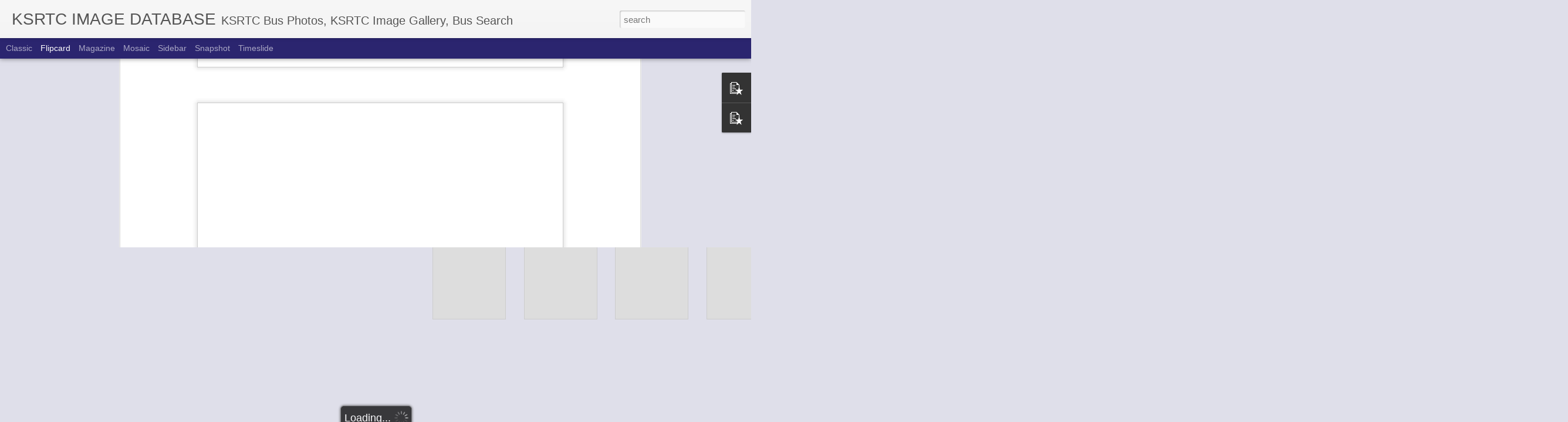

--- FILE ---
content_type: text/javascript; charset=UTF-8
request_url: http://images.ksrtcblog.com/?v=0&action=initial&widgetId=PopularPosts1&responseType=js&xssi_token=AOuZoY4FH-AZ2vHWBEFJvczkVf1vHPiTaQ%3A1769803027664
body_size: 2499
content:
try {
_WidgetManager._HandleControllerResult('PopularPosts1', 'initial',{'title': 'Popular Posts', 'showSnippets': true, 'showThumbnails': true, 'thumbnailSize': 72, 'showAuthor': false, 'showDate': false, 'posts': [{'id': '4629637891972965991', 'title': 'VARIOUS KSRTC BUS DESIGNS', 'href': 'http://images.ksrtcblog.com/2016/01/various-ksrtc-bus-designs.html', 'snippet': '    Ananthapuri / Thirukochi \xa0      Short Wheel Base Ordinary\xa0      Double Ducker \xa0      Hi-Tech FP \xa0      Fast Passenger \xa0      Lightning E...', 'thumbnail': 'https://blogger.googleusercontent.com/img/b/R29vZ2xl/AVvXsEiVLpLNeTVdzMbldeU00zgi1pyrZBw8qs72UXNf5ktjOljOA2o4H_goNGLjh4gkIFFkEB5-A0DRFCdaGldrujI7xtmZlpvsaNA9T1e9sZKCbwW8J9C6xSAycGgbeM5QdHRj_X7nS7Q9zAyA/s72-c/ANANTHAPURI.jpg', 'featuredImage': 'https://blogger.googleusercontent.com/img/b/R29vZ2xl/AVvXsEiVLpLNeTVdzMbldeU00zgi1pyrZBw8qs72UXNf5ktjOljOA2o4H_goNGLjh4gkIFFkEB5-A0DRFCdaGldrujI7xtmZlpvsaNA9T1e9sZKCbwW8J9C6xSAycGgbeM5QdHRj_X7nS7Q9zAyA/s640/ANANTHAPURI.jpg'}, {'id': '6052632473021366694', 'title': 'KSRTC Miniature models by Vishnu N Krishna', 'href': 'http://images.ksrtcblog.com/2016/05/ksrtc-miniature-models-by-vishnu-n.html', 'snippet': '                                  ', 'thumbnail': 'https://blogger.googleusercontent.com/img/b/R29vZ2xl/AVvXsEiduTASezWIbUGWeDxpnwlv8AZvSJCwdTWX0c5EuCybRHhyDXJ9hWK-j7i6S3Num0CaBSYpzAucGHhlCX2BkqChHhWJ3T83U02JMflt4_kDStx3ynMAOspY-xTMWfjwNik3RRr6Wonlo3g/s72-c/535342_520036138174917_542394156093786386_n.jpg', 'featuredImage': 'https://blogger.googleusercontent.com/img/b/R29vZ2xl/AVvXsEiduTASezWIbUGWeDxpnwlv8AZvSJCwdTWX0c5EuCybRHhyDXJ9hWK-j7i6S3Num0CaBSYpzAucGHhlCX2BkqChHhWJ3T83U02JMflt4_kDStx3ynMAOspY-xTMWfjwNik3RRr6Wonlo3g/s640/535342_520036138174917_542394156093786386_n.jpg'}, {'id': '7861779631285645070', 'title': 'Inside of Super Deluxe Air Bus', 'href': 'http://images.ksrtcblog.com/2010/03/inside-of-super-deluxe-air-bus.html', 'snippet': '     Vehicle Number :RRC 966    Reg Number:KL 15 7132    Make :ASHOK LEYLAND    View The Picture   Download     Depot : THIRUVALLA      Type...', 'thumbnail': 'https://blogger.googleusercontent.com/img/b/R29vZ2xl/AVvXsEh7vnErbTYNs95pt9LPm3dqaOZeKnPNAFnoIqLEhJ3eN_7c5dDr0qhShvP2KQJjIJNgRICvLWXutHu-NIrv-S1Av7l7otFw6dTp13ESiL_RZEDk9NJuHWldQpRkWAE1hJmbJ66vqagYnWkF/s72-c/IMGP1491.jpg', 'featuredImage': 'https://blogger.googleusercontent.com/img/b/R29vZ2xl/AVvXsEh7vnErbTYNs95pt9LPm3dqaOZeKnPNAFnoIqLEhJ3eN_7c5dDr0qhShvP2KQJjIJNgRICvLWXutHu-NIrv-S1Av7l7otFw6dTp13ESiL_RZEDk9NJuHWldQpRkWAE1hJmbJ66vqagYnWkF/s800/IMGP1491.jpg'}, {'id': '1836377849046980331', 'title': 'Aanavandi - Tech Travel Eat Post Images - Aug 2017', 'href': 'http://images.ksrtcblog.com/2017/08/aanavandi-tech-travel-eat-post-images.html', 'snippet': '                                                                                                                                            ...', 'thumbnail': 'https://blogger.googleusercontent.com/img/b/R29vZ2xl/AVvXsEjganredfA5-vwNC8W_Ql6AMF0ptt5Ml5jT455jwa4lMPu_9Kjhspi_3lr0o1iEhVhQkHvv46xaNsY4f7N-6I-3z5SKzZfMVJMaieJORwReEn6wEztFgQL9sJB1owOrtVbgkrwNRTxCdjk/s72-c/k1.jpg', 'featuredImage': 'https://blogger.googleusercontent.com/img/b/R29vZ2xl/AVvXsEjganredfA5-vwNC8W_Ql6AMF0ptt5Ml5jT455jwa4lMPu_9Kjhspi_3lr0o1iEhVhQkHvv46xaNsY4f7N-6I-3z5SKzZfMVJMaieJORwReEn6wEztFgQL9sJB1owOrtVbgkrwNRTxCdjk/s640/k1.jpg'}, {'id': '5273657846127125816', 'title': 'RAK 961 KL-15-8139 VENAD BUS', 'href': 'http://images.ksrtcblog.com/2014/07/rak-961-kl-15-8139-venad-bus.html', 'snippet': '    ', 'thumbnail': 'https://blogger.googleusercontent.com/img/b/R29vZ2xl/AVvXsEgGrs8hb-w-iMRh5beb6-CEpFe2TeI3wYOQd4xiQByXR-VAdmSI0r4jmuCNGCGpTskhXNRqSy8GxylhgNEyM465RSog1xwhMGN3BZCGbFHeViCwHAKNCF8BFTxn3i48PsL5Z6-6-Q00S9ry/s72-c/RAK961.JPG', 'featuredImage': 'https://blogger.googleusercontent.com/img/b/R29vZ2xl/AVvXsEgGrs8hb-w-iMRh5beb6-CEpFe2TeI3wYOQd4xiQByXR-VAdmSI0r4jmuCNGCGpTskhXNRqSy8GxylhgNEyM465RSog1xwhMGN3BZCGbFHeViCwHAKNCF8BFTxn3i48PsL5Z6-6-Q00S9ry/s1600/RAK961.JPG'}, {'id': '8214135613014119133', 'title': 'BMTC Ashok Leyland Jan Bus to Start Service in City Soon', 'href': 'http://images.ksrtcblog.com/2015/07/bmtc-ashok-leyland-jan-bus-to-start.html', 'snippet': '                                 ', 'thumbnail': 'https://blogger.googleusercontent.com/img/b/R29vZ2xl/AVvXsEjS2XWgogbVn4lsUQysID5bqauaxvAMNwXNsYOwhJ3MfmitelXP2bMEyaA60q4qgMucmmmoQny1P-3symnLktpTJkgjEHilER-mORILuADRtPBiXAUbYUYUJxc7p92PbBNP3cFGleQsZRU/s72-c/bmtc+janbus.jpg', 'featuredImage': 'https://blogger.googleusercontent.com/img/b/R29vZ2xl/AVvXsEjS2XWgogbVn4lsUQysID5bqauaxvAMNwXNsYOwhJ3MfmitelXP2bMEyaA60q4qgMucmmmoQny1P-3symnLktpTJkgjEHilER-mORILuADRtPBiXAUbYUYUJxc7p92PbBNP3cFGleQsZRU/s640/bmtc+janbus.jpg'}, {'id': '1896399659528514329', 'title': 'Uniform of a KSRTC Conductor', 'href': 'http://images.ksrtcblog.com/2014/07/uniform-of-ksrtc-conductor.html', 'snippet': '             ', 'thumbnail': 'https://blogger.googleusercontent.com/img/b/R29vZ2xl/AVvXsEjivcyAn_b_pE_052WJwItYca_5-vXA-cGef_kKiEA2oKjUyzm74M-O4pZTOWdWG5DEy8RwG09Nmp-bZwh3TFPoJ9p4_pXwA6eXj7pm_51eNXtOSzIErpk6ZgI7DO8lPfqmetKcEz9Tdozi/s72-c/IMG_20140715_112751.jpg', 'featuredImage': 'https://blogger.googleusercontent.com/img/b/R29vZ2xl/AVvXsEjivcyAn_b_pE_052WJwItYca_5-vXA-cGef_kKiEA2oKjUyzm74M-O4pZTOWdWG5DEy8RwG09Nmp-bZwh3TFPoJ9p4_pXwA6eXj7pm_51eNXtOSzIErpk6ZgI7DO8lPfqmetKcEz9Tdozi/s1600/IMG_20140715_112751.jpg'}, {'id': '6999232429722666899', 'title': 'Private Bus Super Class Take Over Buses', 'href': 'http://images.ksrtcblog.com/2015/01/private-bus-super-class-take-over-buses.html', 'snippet': '                                                                      Pala - Ambayathodu (Cherian Motors)     New FP for Palakkad - Kozhikod...', 'thumbnail': 'https://blogger.googleusercontent.com/img/b/R29vZ2xl/AVvXsEgBYCFoMxBll1QryOfqzYftkfqlD4j72NK8OoUUzJHexoQ3751fM79cRlj8Y36K5rDnKN1YLIDYNTdUYySC2U7CZ7jvx8jCXGiDeKiMr348RjmWRwhSSL78x_nq1VdwKgZ82dZlOdF0rfA/s72-c/kannur-vyttilla-fp.jpg', 'featuredImage': 'https://blogger.googleusercontent.com/img/b/R29vZ2xl/AVvXsEgBYCFoMxBll1QryOfqzYftkfqlD4j72NK8OoUUzJHexoQ3751fM79cRlj8Y36K5rDnKN1YLIDYNTdUYySC2U7CZ7jvx8jCXGiDeKiMr348RjmWRwhSSL78x_nq1VdwKgZ82dZlOdF0rfA/s1600/kannur-vyttilla-fp.jpg'}, {'id': '7582329274713193083', 'title': 'Miniature bus model creations by Joshy John', 'href': 'http://images.ksrtcblog.com/2016/10/miniature-bus-model-creations-by-joshy.html', 'snippet': '                                                          ', 'thumbnail': 'https://blogger.googleusercontent.com/img/b/R29vZ2xl/AVvXsEj_3GYeLQGSOLwzN_2xDT5GW_0cVQXwVf3d0dTMW8JGkPAbViBcxxwL3V6c-dAZAUOjYTLpWhyR86OQSRQpot2zdyAtZ7lZOgPkcnwzM9x9-4WRT7jqdpA5yZyilDibhyrSX9hhdCXxMrg/s72-c/14628170_1003509816461077_1206327814_n.jpg', 'featuredImage': 'https://blogger.googleusercontent.com/img/b/R29vZ2xl/AVvXsEj_3GYeLQGSOLwzN_2xDT5GW_0cVQXwVf3d0dTMW8JGkPAbViBcxxwL3V6c-dAZAUOjYTLpWhyR86OQSRQpot2zdyAtZ7lZOgPkcnwzM9x9-4WRT7jqdpA5yZyilDibhyrSX9hhdCXxMrg/s640/14628170_1003509816461077_1206327814_n.jpg'}]});
} catch (e) {
  if (typeof log != 'undefined') {
    log('HandleControllerResult failed: ' + e);
  }
}


--- FILE ---
content_type: text/javascript; charset=UTF-8
request_url: http://images.ksrtcblog.com/?v=0&action=initial&widgetId=PopularPosts1&responseType=js&xssi_token=AOuZoY4FH-AZ2vHWBEFJvczkVf1vHPiTaQ%3A1769803027664
body_size: 2499
content:
try {
_WidgetManager._HandleControllerResult('PopularPosts1', 'initial',{'title': 'Popular Posts', 'showSnippets': true, 'showThumbnails': true, 'thumbnailSize': 72, 'showAuthor': false, 'showDate': false, 'posts': [{'id': '4629637891972965991', 'title': 'VARIOUS KSRTC BUS DESIGNS', 'href': 'http://images.ksrtcblog.com/2016/01/various-ksrtc-bus-designs.html', 'snippet': '    Ananthapuri / Thirukochi \xa0      Short Wheel Base Ordinary\xa0      Double Ducker \xa0      Hi-Tech FP \xa0      Fast Passenger \xa0      Lightning E...', 'thumbnail': 'https://blogger.googleusercontent.com/img/b/R29vZ2xl/AVvXsEiVLpLNeTVdzMbldeU00zgi1pyrZBw8qs72UXNf5ktjOljOA2o4H_goNGLjh4gkIFFkEB5-A0DRFCdaGldrujI7xtmZlpvsaNA9T1e9sZKCbwW8J9C6xSAycGgbeM5QdHRj_X7nS7Q9zAyA/s72-c/ANANTHAPURI.jpg', 'featuredImage': 'https://blogger.googleusercontent.com/img/b/R29vZ2xl/AVvXsEiVLpLNeTVdzMbldeU00zgi1pyrZBw8qs72UXNf5ktjOljOA2o4H_goNGLjh4gkIFFkEB5-A0DRFCdaGldrujI7xtmZlpvsaNA9T1e9sZKCbwW8J9C6xSAycGgbeM5QdHRj_X7nS7Q9zAyA/s640/ANANTHAPURI.jpg'}, {'id': '6052632473021366694', 'title': 'KSRTC Miniature models by Vishnu N Krishna', 'href': 'http://images.ksrtcblog.com/2016/05/ksrtc-miniature-models-by-vishnu-n.html', 'snippet': '                                  ', 'thumbnail': 'https://blogger.googleusercontent.com/img/b/R29vZ2xl/AVvXsEiduTASezWIbUGWeDxpnwlv8AZvSJCwdTWX0c5EuCybRHhyDXJ9hWK-j7i6S3Num0CaBSYpzAucGHhlCX2BkqChHhWJ3T83U02JMflt4_kDStx3ynMAOspY-xTMWfjwNik3RRr6Wonlo3g/s72-c/535342_520036138174917_542394156093786386_n.jpg', 'featuredImage': 'https://blogger.googleusercontent.com/img/b/R29vZ2xl/AVvXsEiduTASezWIbUGWeDxpnwlv8AZvSJCwdTWX0c5EuCybRHhyDXJ9hWK-j7i6S3Num0CaBSYpzAucGHhlCX2BkqChHhWJ3T83U02JMflt4_kDStx3ynMAOspY-xTMWfjwNik3RRr6Wonlo3g/s640/535342_520036138174917_542394156093786386_n.jpg'}, {'id': '7861779631285645070', 'title': 'Inside of Super Deluxe Air Bus', 'href': 'http://images.ksrtcblog.com/2010/03/inside-of-super-deluxe-air-bus.html', 'snippet': '     Vehicle Number :RRC 966    Reg Number:KL 15 7132    Make :ASHOK LEYLAND    View The Picture   Download     Depot : THIRUVALLA      Type...', 'thumbnail': 'https://blogger.googleusercontent.com/img/b/R29vZ2xl/AVvXsEh7vnErbTYNs95pt9LPm3dqaOZeKnPNAFnoIqLEhJ3eN_7c5dDr0qhShvP2KQJjIJNgRICvLWXutHu-NIrv-S1Av7l7otFw6dTp13ESiL_RZEDk9NJuHWldQpRkWAE1hJmbJ66vqagYnWkF/s72-c/IMGP1491.jpg', 'featuredImage': 'https://blogger.googleusercontent.com/img/b/R29vZ2xl/AVvXsEh7vnErbTYNs95pt9LPm3dqaOZeKnPNAFnoIqLEhJ3eN_7c5dDr0qhShvP2KQJjIJNgRICvLWXutHu-NIrv-S1Av7l7otFw6dTp13ESiL_RZEDk9NJuHWldQpRkWAE1hJmbJ66vqagYnWkF/s800/IMGP1491.jpg'}, {'id': '1836377849046980331', 'title': 'Aanavandi - Tech Travel Eat Post Images - Aug 2017', 'href': 'http://images.ksrtcblog.com/2017/08/aanavandi-tech-travel-eat-post-images.html', 'snippet': '                                                                                                                                            ...', 'thumbnail': 'https://blogger.googleusercontent.com/img/b/R29vZ2xl/AVvXsEjganredfA5-vwNC8W_Ql6AMF0ptt5Ml5jT455jwa4lMPu_9Kjhspi_3lr0o1iEhVhQkHvv46xaNsY4f7N-6I-3z5SKzZfMVJMaieJORwReEn6wEztFgQL9sJB1owOrtVbgkrwNRTxCdjk/s72-c/k1.jpg', 'featuredImage': 'https://blogger.googleusercontent.com/img/b/R29vZ2xl/AVvXsEjganredfA5-vwNC8W_Ql6AMF0ptt5Ml5jT455jwa4lMPu_9Kjhspi_3lr0o1iEhVhQkHvv46xaNsY4f7N-6I-3z5SKzZfMVJMaieJORwReEn6wEztFgQL9sJB1owOrtVbgkrwNRTxCdjk/s640/k1.jpg'}, {'id': '5273657846127125816', 'title': 'RAK 961 KL-15-8139 VENAD BUS', 'href': 'http://images.ksrtcblog.com/2014/07/rak-961-kl-15-8139-venad-bus.html', 'snippet': '    ', 'thumbnail': 'https://blogger.googleusercontent.com/img/b/R29vZ2xl/AVvXsEgGrs8hb-w-iMRh5beb6-CEpFe2TeI3wYOQd4xiQByXR-VAdmSI0r4jmuCNGCGpTskhXNRqSy8GxylhgNEyM465RSog1xwhMGN3BZCGbFHeViCwHAKNCF8BFTxn3i48PsL5Z6-6-Q00S9ry/s72-c/RAK961.JPG', 'featuredImage': 'https://blogger.googleusercontent.com/img/b/R29vZ2xl/AVvXsEgGrs8hb-w-iMRh5beb6-CEpFe2TeI3wYOQd4xiQByXR-VAdmSI0r4jmuCNGCGpTskhXNRqSy8GxylhgNEyM465RSog1xwhMGN3BZCGbFHeViCwHAKNCF8BFTxn3i48PsL5Z6-6-Q00S9ry/s1600/RAK961.JPG'}, {'id': '8214135613014119133', 'title': 'BMTC Ashok Leyland Jan Bus to Start Service in City Soon', 'href': 'http://images.ksrtcblog.com/2015/07/bmtc-ashok-leyland-jan-bus-to-start.html', 'snippet': '                                 ', 'thumbnail': 'https://blogger.googleusercontent.com/img/b/R29vZ2xl/AVvXsEjS2XWgogbVn4lsUQysID5bqauaxvAMNwXNsYOwhJ3MfmitelXP2bMEyaA60q4qgMucmmmoQny1P-3symnLktpTJkgjEHilER-mORILuADRtPBiXAUbYUYUJxc7p92PbBNP3cFGleQsZRU/s72-c/bmtc+janbus.jpg', 'featuredImage': 'https://blogger.googleusercontent.com/img/b/R29vZ2xl/AVvXsEjS2XWgogbVn4lsUQysID5bqauaxvAMNwXNsYOwhJ3MfmitelXP2bMEyaA60q4qgMucmmmoQny1P-3symnLktpTJkgjEHilER-mORILuADRtPBiXAUbYUYUJxc7p92PbBNP3cFGleQsZRU/s640/bmtc+janbus.jpg'}, {'id': '1896399659528514329', 'title': 'Uniform of a KSRTC Conductor', 'href': 'http://images.ksrtcblog.com/2014/07/uniform-of-ksrtc-conductor.html', 'snippet': '             ', 'thumbnail': 'https://blogger.googleusercontent.com/img/b/R29vZ2xl/AVvXsEjivcyAn_b_pE_052WJwItYca_5-vXA-cGef_kKiEA2oKjUyzm74M-O4pZTOWdWG5DEy8RwG09Nmp-bZwh3TFPoJ9p4_pXwA6eXj7pm_51eNXtOSzIErpk6ZgI7DO8lPfqmetKcEz9Tdozi/s72-c/IMG_20140715_112751.jpg', 'featuredImage': 'https://blogger.googleusercontent.com/img/b/R29vZ2xl/AVvXsEjivcyAn_b_pE_052WJwItYca_5-vXA-cGef_kKiEA2oKjUyzm74M-O4pZTOWdWG5DEy8RwG09Nmp-bZwh3TFPoJ9p4_pXwA6eXj7pm_51eNXtOSzIErpk6ZgI7DO8lPfqmetKcEz9Tdozi/s1600/IMG_20140715_112751.jpg'}, {'id': '6999232429722666899', 'title': 'Private Bus Super Class Take Over Buses', 'href': 'http://images.ksrtcblog.com/2015/01/private-bus-super-class-take-over-buses.html', 'snippet': '                                                                      Pala - Ambayathodu (Cherian Motors)     New FP for Palakkad - Kozhikod...', 'thumbnail': 'https://blogger.googleusercontent.com/img/b/R29vZ2xl/AVvXsEgBYCFoMxBll1QryOfqzYftkfqlD4j72NK8OoUUzJHexoQ3751fM79cRlj8Y36K5rDnKN1YLIDYNTdUYySC2U7CZ7jvx8jCXGiDeKiMr348RjmWRwhSSL78x_nq1VdwKgZ82dZlOdF0rfA/s72-c/kannur-vyttilla-fp.jpg', 'featuredImage': 'https://blogger.googleusercontent.com/img/b/R29vZ2xl/AVvXsEgBYCFoMxBll1QryOfqzYftkfqlD4j72NK8OoUUzJHexoQ3751fM79cRlj8Y36K5rDnKN1YLIDYNTdUYySC2U7CZ7jvx8jCXGiDeKiMr348RjmWRwhSSL78x_nq1VdwKgZ82dZlOdF0rfA/s1600/kannur-vyttilla-fp.jpg'}, {'id': '7582329274713193083', 'title': 'Miniature bus model creations by Joshy John', 'href': 'http://images.ksrtcblog.com/2016/10/miniature-bus-model-creations-by-joshy.html', 'snippet': '                                                          ', 'thumbnail': 'https://blogger.googleusercontent.com/img/b/R29vZ2xl/AVvXsEj_3GYeLQGSOLwzN_2xDT5GW_0cVQXwVf3d0dTMW8JGkPAbViBcxxwL3V6c-dAZAUOjYTLpWhyR86OQSRQpot2zdyAtZ7lZOgPkcnwzM9x9-4WRT7jqdpA5yZyilDibhyrSX9hhdCXxMrg/s72-c/14628170_1003509816461077_1206327814_n.jpg', 'featuredImage': 'https://blogger.googleusercontent.com/img/b/R29vZ2xl/AVvXsEj_3GYeLQGSOLwzN_2xDT5GW_0cVQXwVf3d0dTMW8JGkPAbViBcxxwL3V6c-dAZAUOjYTLpWhyR86OQSRQpot2zdyAtZ7lZOgPkcnwzM9x9-4WRT7jqdpA5yZyilDibhyrSX9hhdCXxMrg/s640/14628170_1003509816461077_1206327814_n.jpg'}]});
} catch (e) {
  if (typeof log != 'undefined') {
    log('HandleControllerResult failed: ' + e);
  }
}
